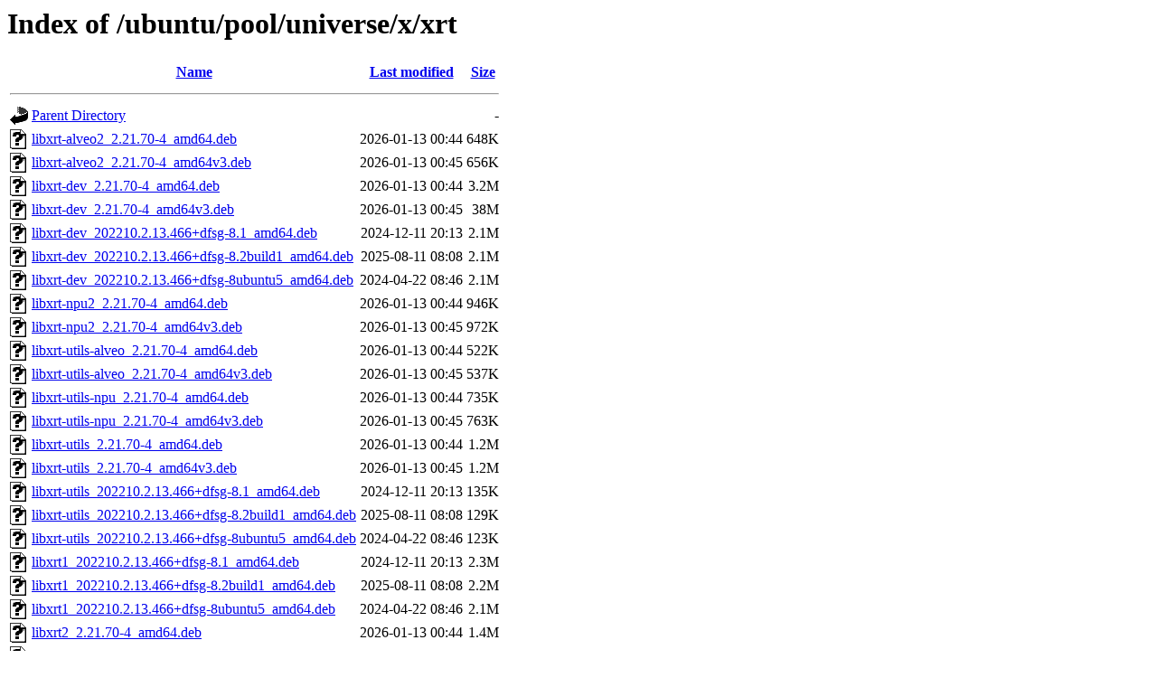

--- FILE ---
content_type: text/html;charset=UTF-8
request_url: http://es.archive.ubuntu.com/ubuntu/pool/universe/x/xrt/
body_size: 1208
content:
<!DOCTYPE HTML PUBLIC "-//W3C//DTD HTML 3.2 Final//EN">
<html>
 <head>
  <title>Index of /ubuntu/pool/universe/x/xrt</title>
 </head>
 <body>
<h1>Index of /ubuntu/pool/universe/x/xrt</h1>
  <table>
   <tr><th valign="top"><img src="/icons/blank.gif" alt="[ICO]"></th><th><a href="?C=N;O=D">Name</a></th><th><a href="?C=M;O=A">Last modified</a></th><th><a href="?C=S;O=A">Size</a></th></tr>
   <tr><th colspan="4"><hr></th></tr>
<tr><td valign="top"><img src="/icons/back.gif" alt="[PARENTDIR]"></td><td><a href="/ubuntu/pool/universe/x/">Parent Directory</a></td><td>&nbsp;</td><td align="right">  - </td></tr>
<tr><td valign="top"><img src="/icons/unknown.gif" alt="[   ]"></td><td><a href="libxrt-alveo2_2.21.70-4_amd64.deb">libxrt-alveo2_2.21.70-4_amd64.deb</a></td><td align="right">2026-01-13 00:44  </td><td align="right">648K</td></tr>
<tr><td valign="top"><img src="/icons/unknown.gif" alt="[   ]"></td><td><a href="libxrt-alveo2_2.21.70-4_amd64v3.deb">libxrt-alveo2_2.21.70-4_amd64v3.deb</a></td><td align="right">2026-01-13 00:45  </td><td align="right">656K</td></tr>
<tr><td valign="top"><img src="/icons/unknown.gif" alt="[   ]"></td><td><a href="libxrt-dev_2.21.70-4_amd64.deb">libxrt-dev_2.21.70-4_amd64.deb</a></td><td align="right">2026-01-13 00:44  </td><td align="right">3.2M</td></tr>
<tr><td valign="top"><img src="/icons/unknown.gif" alt="[   ]"></td><td><a href="libxrt-dev_2.21.70-4_amd64v3.deb">libxrt-dev_2.21.70-4_amd64v3.deb</a></td><td align="right">2026-01-13 00:45  </td><td align="right"> 38M</td></tr>
<tr><td valign="top"><img src="/icons/unknown.gif" alt="[   ]"></td><td><a href="libxrt-dev_202210.2.13.466+dfsg-8.1_amd64.deb">libxrt-dev_202210.2.13.466+dfsg-8.1_amd64.deb</a></td><td align="right">2024-12-11 20:13  </td><td align="right">2.1M</td></tr>
<tr><td valign="top"><img src="/icons/unknown.gif" alt="[   ]"></td><td><a href="libxrt-dev_202210.2.13.466+dfsg-8.2build1_amd64.deb">libxrt-dev_202210.2.13.466+dfsg-8.2build1_amd64.deb</a></td><td align="right">2025-08-11 08:08  </td><td align="right">2.1M</td></tr>
<tr><td valign="top"><img src="/icons/unknown.gif" alt="[   ]"></td><td><a href="libxrt-dev_202210.2.13.466+dfsg-8ubuntu5_amd64.deb">libxrt-dev_202210.2.13.466+dfsg-8ubuntu5_amd64.deb</a></td><td align="right">2024-04-22 08:46  </td><td align="right">2.1M</td></tr>
<tr><td valign="top"><img src="/icons/unknown.gif" alt="[   ]"></td><td><a href="libxrt-npu2_2.21.70-4_amd64.deb">libxrt-npu2_2.21.70-4_amd64.deb</a></td><td align="right">2026-01-13 00:44  </td><td align="right">946K</td></tr>
<tr><td valign="top"><img src="/icons/unknown.gif" alt="[   ]"></td><td><a href="libxrt-npu2_2.21.70-4_amd64v3.deb">libxrt-npu2_2.21.70-4_amd64v3.deb</a></td><td align="right">2026-01-13 00:45  </td><td align="right">972K</td></tr>
<tr><td valign="top"><img src="/icons/unknown.gif" alt="[   ]"></td><td><a href="libxrt-utils-alveo_2.21.70-4_amd64.deb">libxrt-utils-alveo_2.21.70-4_amd64.deb</a></td><td align="right">2026-01-13 00:44  </td><td align="right">522K</td></tr>
<tr><td valign="top"><img src="/icons/unknown.gif" alt="[   ]"></td><td><a href="libxrt-utils-alveo_2.21.70-4_amd64v3.deb">libxrt-utils-alveo_2.21.70-4_amd64v3.deb</a></td><td align="right">2026-01-13 00:45  </td><td align="right">537K</td></tr>
<tr><td valign="top"><img src="/icons/unknown.gif" alt="[   ]"></td><td><a href="libxrt-utils-npu_2.21.70-4_amd64.deb">libxrt-utils-npu_2.21.70-4_amd64.deb</a></td><td align="right">2026-01-13 00:44  </td><td align="right">735K</td></tr>
<tr><td valign="top"><img src="/icons/unknown.gif" alt="[   ]"></td><td><a href="libxrt-utils-npu_2.21.70-4_amd64v3.deb">libxrt-utils-npu_2.21.70-4_amd64v3.deb</a></td><td align="right">2026-01-13 00:45  </td><td align="right">763K</td></tr>
<tr><td valign="top"><img src="/icons/unknown.gif" alt="[   ]"></td><td><a href="libxrt-utils_2.21.70-4_amd64.deb">libxrt-utils_2.21.70-4_amd64.deb</a></td><td align="right">2026-01-13 00:44  </td><td align="right">1.2M</td></tr>
<tr><td valign="top"><img src="/icons/unknown.gif" alt="[   ]"></td><td><a href="libxrt-utils_2.21.70-4_amd64v3.deb">libxrt-utils_2.21.70-4_amd64v3.deb</a></td><td align="right">2026-01-13 00:45  </td><td align="right">1.2M</td></tr>
<tr><td valign="top"><img src="/icons/unknown.gif" alt="[   ]"></td><td><a href="libxrt-utils_202210.2.13.466+dfsg-8.1_amd64.deb">libxrt-utils_202210.2.13.466+dfsg-8.1_amd64.deb</a></td><td align="right">2024-12-11 20:13  </td><td align="right">135K</td></tr>
<tr><td valign="top"><img src="/icons/unknown.gif" alt="[   ]"></td><td><a href="libxrt-utils_202210.2.13.466+dfsg-8.2build1_amd64.deb">libxrt-utils_202210.2.13.466+dfsg-8.2build1_amd64.deb</a></td><td align="right">2025-08-11 08:08  </td><td align="right">129K</td></tr>
<tr><td valign="top"><img src="/icons/unknown.gif" alt="[   ]"></td><td><a href="libxrt-utils_202210.2.13.466+dfsg-8ubuntu5_amd64.deb">libxrt-utils_202210.2.13.466+dfsg-8ubuntu5_amd64.deb</a></td><td align="right">2024-04-22 08:46  </td><td align="right">123K</td></tr>
<tr><td valign="top"><img src="/icons/unknown.gif" alt="[   ]"></td><td><a href="libxrt1_202210.2.13.466+dfsg-8.1_amd64.deb">libxrt1_202210.2.13.466+dfsg-8.1_amd64.deb</a></td><td align="right">2024-12-11 20:13  </td><td align="right">2.3M</td></tr>
<tr><td valign="top"><img src="/icons/unknown.gif" alt="[   ]"></td><td><a href="libxrt1_202210.2.13.466+dfsg-8.2build1_amd64.deb">libxrt1_202210.2.13.466+dfsg-8.2build1_amd64.deb</a></td><td align="right">2025-08-11 08:08  </td><td align="right">2.2M</td></tr>
<tr><td valign="top"><img src="/icons/unknown.gif" alt="[   ]"></td><td><a href="libxrt1_202210.2.13.466+dfsg-8ubuntu5_amd64.deb">libxrt1_202210.2.13.466+dfsg-8ubuntu5_amd64.deb</a></td><td align="right">2024-04-22 08:46  </td><td align="right">2.1M</td></tr>
<tr><td valign="top"><img src="/icons/unknown.gif" alt="[   ]"></td><td><a href="libxrt2_2.21.70-4_amd64.deb">libxrt2_2.21.70-4_amd64.deb</a></td><td align="right">2026-01-13 00:44  </td><td align="right">1.4M</td></tr>
<tr><td valign="top"><img src="/icons/unknown.gif" alt="[   ]"></td><td><a href="libxrt2_2.21.70-4_amd64v3.deb">libxrt2_2.21.70-4_amd64v3.deb</a></td><td align="right">2026-01-13 00:45  </td><td align="right">1.5M</td></tr>
<tr><td valign="top"><img src="/icons/unknown.gif" alt="[   ]"></td><td><a href="python3-xrt_2.21.70-4_amd64.deb">python3-xrt_2.21.70-4_amd64.deb</a></td><td align="right">2026-01-13 00:44  </td><td align="right">186K</td></tr>
<tr><td valign="top"><img src="/icons/unknown.gif" alt="[   ]"></td><td><a href="python3-xrt_2.21.70-4_amd64v3.deb">python3-xrt_2.21.70-4_amd64v3.deb</a></td><td align="right">2026-01-13 00:45  </td><td align="right">190K</td></tr>
<tr><td valign="top"><img src="/icons/unknown.gif" alt="[   ]"></td><td><a href="xrt-xocl-dkms_2.21.70-4_amd64.deb">xrt-xocl-dkms_2.21.70-4_amd64.deb</a></td><td align="right">2026-01-13 00:44  </td><td align="right">613K</td></tr>
<tr><td valign="top"><img src="/icons/unknown.gif" alt="[   ]"></td><td><a href="xrt-xocl-dkms_2.21.70-4_amd64v3.deb">xrt-xocl-dkms_2.21.70-4_amd64v3.deb</a></td><td align="right">2026-01-13 00:45  </td><td align="right">613K</td></tr>
<tr><td valign="top"><img src="/icons/unknown.gif" alt="[   ]"></td><td><a href="xrt_2.21.70-4.debian.tar.xz">xrt_2.21.70-4.debian.tar.xz</a></td><td align="right">2026-01-13 00:44  </td><td align="right"> 14K</td></tr>
<tr><td valign="top"><img src="/icons/text.gif" alt="[TXT]"></td><td><a href="xrt_2.21.70-4.dsc">xrt_2.21.70-4.dsc</a></td><td align="right">2026-01-13 00:44  </td><td align="right">3.0K</td></tr>
<tr><td valign="top"><img src="/icons/compressed.gif" alt="[   ]"></td><td><a href="xrt_2.21.70.orig.tar.gz">xrt_2.21.70.orig.tar.gz</a></td><td align="right">2025-12-18 00:38  </td><td align="right"> 47M</td></tr>
<tr><td valign="top"><img src="/icons/unknown.gif" alt="[   ]"></td><td><a href="xrt_202020.2.8.743-0ubuntu1~20.04.debian.tar.xz">xrt_202020.2.8.743-0ubuntu1~20.04.debian.tar.xz</a></td><td align="right">2021-10-08 16:58  </td><td align="right">8.1K</td></tr>
<tr><td valign="top"><img src="/icons/text.gif" alt="[TXT]"></td><td><a href="xrt_202020.2.8.743-0ubuntu1~20.04.dsc">xrt_202020.2.8.743-0ubuntu1~20.04.dsc</a></td><td align="right">2021-10-08 16:58  </td><td align="right">1.9K</td></tr>
<tr><td valign="top"><img src="/icons/unknown.gif" alt="[   ]"></td><td><a href="xrt_202020.2.8.743-0ubuntu2.debian.tar.xz">xrt_202020.2.8.743-0ubuntu2.debian.tar.xz</a></td><td align="right">2022-03-11 10:29  </td><td align="right">5.6K</td></tr>
<tr><td valign="top"><img src="/icons/text.gif" alt="[TXT]"></td><td><a href="xrt_202020.2.8.743-0ubuntu2.dsc">xrt_202020.2.8.743-0ubuntu2.dsc</a></td><td align="right">2022-03-11 10:29  </td><td align="right">1.5K</td></tr>
<tr><td valign="top"><img src="/icons/compressed.gif" alt="[   ]"></td><td><a href="xrt_202020.2.8.743.orig.tar.gz">xrt_202020.2.8.743.orig.tar.gz</a></td><td align="right">2021-09-14 08:48  </td><td align="right"> 21M</td></tr>
<tr><td valign="top"><img src="/icons/unknown.gif" alt="[   ]"></td><td><a href="xrt_202210.2.13.466+dfsg-8.1.debian.tar.xz">xrt_202210.2.13.466+dfsg-8.1.debian.tar.xz</a></td><td align="right">2024-12-11 20:13  </td><td align="right"> 16K</td></tr>
<tr><td valign="top"><img src="/icons/text.gif" alt="[TXT]"></td><td><a href="xrt_202210.2.13.466+dfsg-8.1.dsc">xrt_202210.2.13.466+dfsg-8.1.dsc</a></td><td align="right">2024-12-11 20:13  </td><td align="right">2.4K</td></tr>
<tr><td valign="top"><img src="/icons/unknown.gif" alt="[   ]"></td><td><a href="xrt_202210.2.13.466+dfsg-8.2build1.debian.tar.xz">xrt_202210.2.13.466+dfsg-8.2build1.debian.tar.xz</a></td><td align="right">2025-08-11 08:06  </td><td align="right"> 16K</td></tr>
<tr><td valign="top"><img src="/icons/text.gif" alt="[TXT]"></td><td><a href="xrt_202210.2.13.466+dfsg-8.2build1.dsc">xrt_202210.2.13.466+dfsg-8.2build1.dsc</a></td><td align="right">2025-08-11 08:06  </td><td align="right">2.6K</td></tr>
<tr><td valign="top"><img src="/icons/unknown.gif" alt="[   ]"></td><td><a href="xrt_202210.2.13.466+dfsg-8ubuntu5.debian.tar.xz">xrt_202210.2.13.466+dfsg-8ubuntu5.debian.tar.xz</a></td><td align="right">2024-04-22 08:44  </td><td align="right"> 16K</td></tr>
<tr><td valign="top"><img src="/icons/text.gif" alt="[TXT]"></td><td><a href="xrt_202210.2.13.466+dfsg-8ubuntu5.dsc">xrt_202210.2.13.466+dfsg-8ubuntu5.dsc</a></td><td align="right">2024-04-22 08:44  </td><td align="right">2.6K</td></tr>
<tr><td valign="top"><img src="/icons/compressed.gif" alt="[   ]"></td><td><a href="xrt_202210.2.13.466+dfsg.orig.tar.gz">xrt_202210.2.13.466+dfsg.orig.tar.gz</a></td><td align="right">2022-08-22 00:04  </td><td align="right"> 16M</td></tr>
   <tr><th colspan="4"><hr></th></tr>
</table>
<address>Apache/2.4.52 (Ubuntu) Server at es.archive.ubuntu.com Port 80</address>
</body></html>
